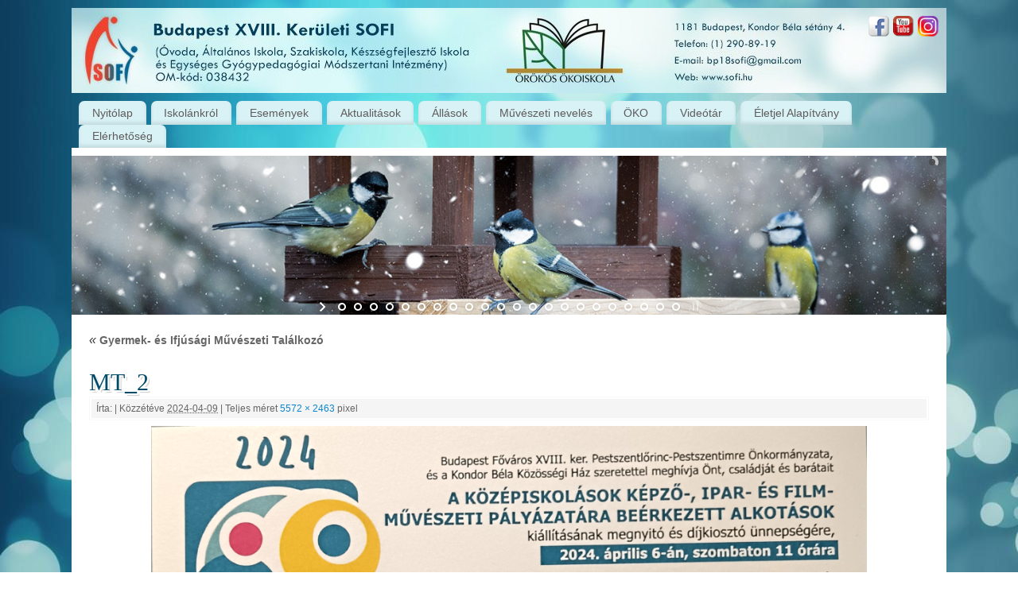

--- FILE ---
content_type: text/html; charset=UTF-8
request_url: http://www.sofi.hu/2024/04/09/gyermek-es-ifjusagi-muveszeti-talalkozo/mt_2/
body_size: 8972
content:
<!DOCTYPE html>
<html lang="hu">
<head>
<meta http-equiv="Content-Type" content="text/html; charset=UTF-8" />
<link rel="profile" href="http://gmpg.org/xfn/11" />
<link rel="pingback" href="http://www.sofi.hu/xmlrpc.php" />
<link rel="shortcut icon" href="http://www.sofi.hu/2017/wp-content/uploads/sofi_favico.png" /><link rel="apple-touch-icon" href="http://www.sofi.hu/2017/wp-content/uploads/sofi_favico.png" /><title>MT_2 &#8211; Budapest XVIII. Kerületi SOFI Óvoda, Általános Iskola, Szakiskola, Készségfejlesztő Iskola és Egységes Gyógypedagógiai Módszertani Intézmény</title>
<link rel='dns-prefetch' href='//fonts.googleapis.com' />
<link rel='dns-prefetch' href='//s.w.org' />
<link rel="alternate" type="application/rss+xml" title="Budapest XVIII. Kerületi SOFI Óvoda, Általános Iskola, Szakiskola, Készségfejlesztő Iskola és Egységes Gyógypedagógiai Módszertani Intézmény &raquo; hírcsatorna" href="http://www.sofi.hu/feed/" />
<link rel="alternate" type="application/rss+xml" title="Budapest XVIII. Kerületi SOFI Óvoda, Általános Iskola, Szakiskola, Készségfejlesztő Iskola és Egységes Gyógypedagógiai Módszertani Intézmény &raquo; hozzászólás hírcsatorna" href="http://www.sofi.hu/comments/feed/" />
		<script type="text/javascript">
			window._wpemojiSettings = {"baseUrl":"https:\/\/s.w.org\/images\/core\/emoji\/11\/72x72\/","ext":".png","svgUrl":"https:\/\/s.w.org\/images\/core\/emoji\/11\/svg\/","svgExt":".svg","source":{"concatemoji":"http:\/\/www.sofi.hu\/wp-includes\/js\/wp-emoji-release.min.js?ver=5.0.24"}};
			!function(e,a,t){var n,r,o,i=a.createElement("canvas"),p=i.getContext&&i.getContext("2d");function s(e,t){var a=String.fromCharCode;p.clearRect(0,0,i.width,i.height),p.fillText(a.apply(this,e),0,0);e=i.toDataURL();return p.clearRect(0,0,i.width,i.height),p.fillText(a.apply(this,t),0,0),e===i.toDataURL()}function c(e){var t=a.createElement("script");t.src=e,t.defer=t.type="text/javascript",a.getElementsByTagName("head")[0].appendChild(t)}for(o=Array("flag","emoji"),t.supports={everything:!0,everythingExceptFlag:!0},r=0;r<o.length;r++)t.supports[o[r]]=function(e){if(!p||!p.fillText)return!1;switch(p.textBaseline="top",p.font="600 32px Arial",e){case"flag":return s([55356,56826,55356,56819],[55356,56826,8203,55356,56819])?!1:!s([55356,57332,56128,56423,56128,56418,56128,56421,56128,56430,56128,56423,56128,56447],[55356,57332,8203,56128,56423,8203,56128,56418,8203,56128,56421,8203,56128,56430,8203,56128,56423,8203,56128,56447]);case"emoji":return!s([55358,56760,9792,65039],[55358,56760,8203,9792,65039])}return!1}(o[r]),t.supports.everything=t.supports.everything&&t.supports[o[r]],"flag"!==o[r]&&(t.supports.everythingExceptFlag=t.supports.everythingExceptFlag&&t.supports[o[r]]);t.supports.everythingExceptFlag=t.supports.everythingExceptFlag&&!t.supports.flag,t.DOMReady=!1,t.readyCallback=function(){t.DOMReady=!0},t.supports.everything||(n=function(){t.readyCallback()},a.addEventListener?(a.addEventListener("DOMContentLoaded",n,!1),e.addEventListener("load",n,!1)):(e.attachEvent("onload",n),a.attachEvent("onreadystatechange",function(){"complete"===a.readyState&&t.readyCallback()})),(n=t.source||{}).concatemoji?c(n.concatemoji):n.wpemoji&&n.twemoji&&(c(n.twemoji),c(n.wpemoji)))}(window,document,window._wpemojiSettings);
		</script>
		<style type="text/css">
img.wp-smiley,
img.emoji {
	display: inline !important;
	border: none !important;
	box-shadow: none !important;
	height: 1em !important;
	width: 1em !important;
	margin: 0 .07em !important;
	vertical-align: -0.1em !important;
	background: none !important;
	padding: 0 !important;
}
</style>
<link rel='stylesheet' id='layerslider-css'  href='http://www.sofi.hu/wp-content/plugins/LayerSlider/static/css/layerslider.css?ver=5.1.1' type='text/css' media='all' />
<link rel='stylesheet' id='ls-google-fonts-css'  href='http://fonts.googleapis.com/css?family=Lato:100,300,regular,700,900|Open+Sans:300|Indie+Flower:regular|Oswald:300,regular,700&#038;subset=latin,latin-ext' type='text/css' media='all' />
<link rel='stylesheet' id='wp-snow-effect-css'  href='http://www.sofi.hu/wp-content/plugins/wp-snow-effect/public/css/wp-snow-effect-public.css?ver=1.0.0' type='text/css' media='all' />
<link rel='stylesheet' id='mantras-css'  href='http://www.sofi.hu/wp-content/themes/mantra/style.css?ver=2.6.0' type='text/css' media='all' />
<link rel='stylesheet' id='addtoany-css'  href='http://www.sofi.hu/wp-content/plugins/add-to-any/addtoany.min.css?ver=1.15' type='text/css' media='all' />
<link rel='stylesheet' id='__EPYT__style-css'  href='http://www.sofi.hu/wp-content/plugins/youtube-embed-plus/styles/ytprefs.min.css?ver=13.0.1' type='text/css' media='all' />
<style id='__EPYT__style-inline-css' type='text/css'>

                .epyt-gallery-thumb {
                        width: 33.333%;
                }
                
</style>
<script type='text/javascript' src='http://www.sofi.hu/wp-includes/js/jquery/jquery.js?ver=1.12.4'></script>
<script type='text/javascript' src='http://www.sofi.hu/wp-includes/js/jquery/jquery-migrate.min.js?ver=1.4.1'></script>
<script type='text/javascript' src='http://www.sofi.hu/wp-content/plugins/LayerSlider/static/js/layerslider.kreaturamedia.jquery.js?ver=5.1.1'></script>
<script type='text/javascript' src='http://www.sofi.hu/wp-content/plugins/LayerSlider/static/js/greensock.js?ver=1.11.2'></script>
<script type='text/javascript' src='http://www.sofi.hu/wp-content/plugins/LayerSlider/static/js/layerslider.transitions.js?ver=5.1.1'></script>
<script type='text/javascript' src='http://www.sofi.hu/wp-content/plugins/add-to-any/addtoany.min.js?ver=1.1'></script>
<script type='text/javascript' src='http://www.sofi.hu/wp-content/plugins/wp-snow-effect/public/js/jsnow.js?ver=1.5'></script>
<script type='text/javascript'>
/* <![CDATA[ */
var snoweffect = {"show":"","flakes_num":"30","falling_speed_min":"1","falling_speed_max":"3","flake_max_size":"20","flake_min_size":"10","vertical_size":"800","flake_color":"#efefef","flake_zindex":"100000","flake_type":"#10053","fade_away":"1"};
/* ]]> */
</script>
<script type='text/javascript' src='http://www.sofi.hu/wp-content/plugins/wp-snow-effect/public/js/wp-snow-effect-public.js?ver=1.0.0'></script>
<script type='text/javascript' src='http://www.sofi.hu/wp-content/themes/mantra/js/frontend.js?ver=2.6.0'></script>
<script type='text/javascript'>
/* <![CDATA[ */
var _EPYT_ = {"ajaxurl":"http:\/\/www.sofi.hu\/wp-admin\/admin-ajax.php","security":"21b1f95aed","gallery_scrolloffset":"20","eppathtoscripts":"http:\/\/www.sofi.hu\/wp-content\/plugins\/youtube-embed-plus\/scripts\/","eppath":"http:\/\/www.sofi.hu\/wp-content\/plugins\/youtube-embed-plus\/","epresponsiveselector":"[\"iframe.__youtube_prefs_widget__\"]","epdovol":"1","version":"13.0.1","evselector":"iframe.__youtube_prefs__[src], iframe[src*=\"youtube.com\/embed\/\"], iframe[src*=\"youtube-nocookie.com\/embed\/\"]","ajax_compat":"","ytapi_load":"light","stopMobileBuffer":"1","vi_active":"","vi_js_posttypes":[]};
/* ]]> */
</script>
<script type='text/javascript' src='http://www.sofi.hu/wp-content/plugins/youtube-embed-plus/scripts/ytprefs.min.js?ver=13.0.1'></script>
<link rel='https://api.w.org/' href='http://www.sofi.hu/wp-json/' />
<link rel="EditURI" type="application/rsd+xml" title="RSD" href="http://www.sofi.hu/xmlrpc.php?rsd" />
<link rel="wlwmanifest" type="application/wlwmanifest+xml" href="http://www.sofi.hu/wp-includes/wlwmanifest.xml" /> 
<meta name="generator" content="WordPress 5.0.24" />
<link rel='shortlink' href='http://www.sofi.hu/?p=4205' />
<link rel="alternate" type="application/json+oembed" href="http://www.sofi.hu/wp-json/oembed/1.0/embed?url=http%3A%2F%2Fwww.sofi.hu%2F2024%2F04%2F09%2Fgyermek-es-ifjusagi-muveszeti-talalkozo%2Fmt_2%2F" />
<link rel="alternate" type="text/xml+oembed" href="http://www.sofi.hu/wp-json/oembed/1.0/embed?url=http%3A%2F%2Fwww.sofi.hu%2F2024%2F04%2F09%2Fgyermek-es-ifjusagi-muveszeti-talalkozo%2Fmt_2%2F&#038;format=xml" />

<script data-cfasync="false">
window.a2a_config=window.a2a_config||{};a2a_config.callbacks=[];a2a_config.overlays=[];a2a_config.templates={};a2a_localize = {
	Share: "Share",
	Save: "Save",
	Subscribe: "Subscribe",
	Email: "Email",
	Bookmark: "Bookmark",
	ShowAll: "Show all",
	ShowLess: "Show less",
	FindServices: "Find service(s)",
	FindAnyServiceToAddTo: "Instantly find any service to add to",
	PoweredBy: "Powered by",
	ShareViaEmail: "Share via email",
	SubscribeViaEmail: "Subscribe via email",
	BookmarkInYourBrowser: "Bookmark in your browser",
	BookmarkInstructions: "Press Ctrl+D or \u2318+D to bookmark this page",
	AddToYourFavorites: "Add to your favorites",
	SendFromWebOrProgram: "Send from any email address or email program",
	EmailProgram: "Email program",
	More: "More&#8230;",
	ThanksForSharing: "Thanks for sharing!",
	ThanksForFollowing: "Thanks for following!"
};

(function(d,s,a,b){a=d.createElement(s);b=d.getElementsByTagName(s)[0];a.async=1;a.src="https://static.addtoany.com/menu/page.js";b.parentNode.insertBefore(a,b);})(document,"script");
</script>
<script type='text/javascript'>
var tminusnow = '{"now":"1\/27\/2026 05:25:24"}';
</script> <style type="text/css"> #wrapper, #access, #colophon, #branding, #main { width:1100px ;} #content { width:790px;} #primary,#secondary {width:250px;}#content, #content p, #content ul, #content ol, #content input, #content select, #content textarea{ font-size:14px; } #bg_image { display:block;margin:0 auto;} #access ul li { background-color:#d9f2f6} body, .widget-title {font-family:Segoe UI, Arial, sans-serif ; } #content h1.entry-title a, #content h2.entry-title a, #content h1.entry-title , #content h2.entry-title {font-family:Georgia, Times New Roman, Times, serif ; } .widget-area * {font-family:Helvetica, sans-serif ; } .entry-content h1, .entry-content h2, .entry-content h3, .entry-content h4, .entry-content h5, .entry-content h6 {font-family:Georgia, Times New Roman, Times, serif ; } .nocomments, .nocomments2 {display:none;} #header-container > div { margin-top:20px;} #header-container > div { margin-left:40px;} body { background-color:#FFFFFF !important ;} #header { background-color: ;} #footer { background-color:#222222 ;} #footer2 { background-color:#171717 ;} #site-title span a { color:#0D85CC ;} #site-description { color:#999999 ;} #content, #content p, #content ul, #content ol { color:#333333 ;} .widget-area a:link, .widget-area a:visited, a:link, a:visited ,#searchform #s:hover , #container #s:hover, #access a:hover, #wp-calendar tbody td a , #site-info a ,#site-copyright a, #access li:hover > a, #access ul ul :hover > a { color:#0D85CC;} a:hover, .entry-meta a:hover, .entry-utility a:hover , .widget-area a:hover { color:#12a7ff ;} #content .entry-title a, #content .entry-title, #content h1, #content h2, #content h3, #content h4, #content h5, #content h6{ color:#004c69 ;} #content .entry-title a:hover { color:#000000 ;} .widget-title,#footer-widget-area .widget-title { background-color:#004c69 ;} .widget-title { color:#c7e3e0 ;} #footer-widget-area .widget-title { color:#0C85CD ; ;} #footer-widget-area a { color:#666666 ;} #footer-widget-area a:hover { color:#888888 ;} #access ul { display: table; margin: 0 auto; } .entry-meta .comments-link,.entry-meta2 .comments-link{display:none;} .entry-meta .author {display:none;} #content p, .entry-content ul, .entry-summary ul , .entry-content ol, .entry-summary ol { margin-bottom:1.5em;} .entry-meta .entry-time {display:none;} #branding { height:107px ;} @media (max-width: 800px) {#branding, #bg_image { min-height:inherit !important; } } </style> 
<meta name="viewport" content="width=device-width, user-scalable=yes, initial-scale=1.0, minimum-scale=1.0, maximum-scale=3.0"><style>/* Mantra Custom CSS */ #footer2 > div:last-child { display: none; }</style>
<script>(function(i,s,o,g,r,a,m){i['GoogleAnalyticsObject']=r;i[r]=i[r]||function(){
  (i[r].q=i[r].q||[]).push(arguments)},i[r].l=1*new Date();a=s.createElement(o),
  m=s.getElementsByTagName(o)[0];a.async=1;a.src=g;m.parentNode.insertBefore(a,m)
  })(window,document,'script','https://www.google-analytics.com/analytics.js','ga');

  ga('create', 'UA-967189-4', 'auto');
  ga('send', 'pageview');</script>
<!--[if lte IE 8]>
<style type="text/css" media="screen">
 #access ul  li,
.edit-link a ,
 #footer-widget-area .widget-title, .entry-meta,.entry-meta .comments-link,
.short-button-light, .short-button-dark ,.short-button-color ,blockquote  {
     position:relative;
     behavior: url(http://www.sofi.hu/wp-content/themes/mantra/js/PIE/PIE.php);
   }

#access ul ul {
-pie-box-shadow:0px 5px 5px #999;
}
   
#access  ul  li.current_page_item,  #access ul li.current-menu-item ,
#access ul  li ,#access ul ul ,#access ul ul li, .commentlist li.comment	,.commentlist .avatar,
 .nivo-caption, .theme-default .nivoSlider {
     behavior: url(http://www.sofi.hu/wp-content/themes/mantra/js/PIE/PIE.php);
   }
</style>
<![endif]-->
<style type="text/css" id="custom-background-css">
body.custom-background { background-image: url("http://www.sofi.hu/wp-content/uploads/background-burbujas1.jpg"); background-position: left top; background-size: auto; background-repeat: repeat; background-attachment: scroll; }
</style>
<link rel="icon" href="http://www.sofi.hu/wp-content/uploads/cropped-cropped-sofilogo_transparent-2-32x32.png" sizes="32x32" />
<link rel="icon" href="http://www.sofi.hu/wp-content/uploads/cropped-cropped-sofilogo_transparent-2-192x192.png" sizes="192x192" />
<link rel="apple-touch-icon-precomposed" href="http://www.sofi.hu/wp-content/uploads/cropped-cropped-sofilogo_transparent-2-180x180.png" />
<meta name="msapplication-TileImage" content="http://www.sofi.hu/wp-content/uploads/cropped-cropped-sofilogo_transparent-2-270x270.png" />
<!--[if lt IE 9]>
<script>
document.createElement('header');
document.createElement('nav');
document.createElement('section');
document.createElement('article');
document.createElement('aside');
document.createElement('footer');
document.createElement('hgroup');
</script>
<![endif]-->
<script type="text/javascript">
function makeDoubleDelegate(function1, function2) {
// concatenate functions
    return function() { if (function1) function1(); if (function2) function2(); }
}

function mantra_onload() {


     // Add responsive videos
     if (jQuery(window).width() < 800) jQuery(".entry-content").fitVids();
}; // mantra_onload


jQuery(document).ready(function(){
     // Add custom borders to images
     jQuery("img.alignnone, img.alignleft, img.aligncenter,  img.alignright").addClass("imageSeven");

	// Add select navigation to small screens
     jQuery("#access > .menu > ul").tinyNav({
          	header: ' = Menü = '
			});
});

// make sure not to lose previous onload events
window.onload = makeDoubleDelegate(window.onload, mantra_onload );
</script>
		<style type="text/css" id="wp-custom-css">
			.gallery-wrapper {
    display: flex;
    justify-content: center;
}		</style>
	</head>
<body class="attachment attachment-template-default single single-attachment postid-4205 attachmentid-4205 attachment-png custom-background">

<div id="toTop"> </div>
<div id="wrapper" class="hfeed">


<header id="header">


		<div id="masthead">

			<div id="branding" role="banner" >


				<img id="bg_image" alt="" title="" src="http://www.sofi.hu/wp-content/uploads/cropped-fejresz11_white_logocolor_oko2.jpg"  />
	<div id="header-container">


<a href="http://www.sofi.hu/" id="linky"></a><div class="socials" id="sheader">
			<a target="_blank" rel="nofollow" href="http://www.facebook.com/sofisuli" class="socialicons social-Facebook" title="Facebook"><img alt="Facebook" src="http://www.sofi.hu/wp-content/themes/mantra/images/socials/Facebook.png" /></a>
			<a target="_blank" rel="nofollow" href="http://www.sofi.hu/sofi-a-youtube-on" class="socialicons social-YouTube" title="YouTube"><img alt="YouTube" src="http://www.sofi.hu/wp-content/themes/mantra/images/socials/YouTube.png" /></a>
			<a target="_blank" rel="nofollow" href="https://www.instagram.com/sofi_hivatalos/" class="socialicons social-Instagram" title="Instagram"><img alt="Instagram" src="http://www.sofi.hu/wp-content/themes/mantra/images/socials/Instagram.png" /></a></div></div>				<div style="clear:both;"></div>


			</div><!-- #branding -->


			<nav id="access" class="jssafe" role="navigation">
				<div class="skip-link screen-reader-text"><a href="#content" title="Megszakítás">Megszakítás</a></div>
<div class="menu"><ul id="prime_nav" class="menu"><li id="menu-item-104" class="menu-item menu-item-type-post_type menu-item-object-page menu-item-home menu-item-104"><a href="http://www.sofi.hu/nyitolap/">Nyitólap</a></li>
<li id="menu-item-117" class="menu-item menu-item-type-custom menu-item-object-custom menu-item-has-children menu-item-117"><a href="#">Iskolánkról</a>
<ul class="sub-menu">
	<li id="menu-item-114" class="menu-item menu-item-type-post_type menu-item-object-page menu-item-114"><a href="http://www.sofi.hu/bemutatkozas/">Iskolatörténet</a></li>
	<li id="menu-item-233" class="menu-item menu-item-type-custom menu-item-object-custom menu-item-has-children menu-item-233"><a href="#">Osztályok, csoportok</a>
	<ul class="sub-menu">
		<li id="menu-item-39" class="menu-item menu-item-type-post_type menu-item-object-page menu-item-39"><a href="http://www.sofi.hu/csoportjaink/ovodai-csoportok/">Óvodai csoportok</a></li>
		<li id="menu-item-38" class="menu-item menu-item-type-post_type menu-item-object-page menu-item-38"><a href="http://www.sofi.hu/csoportjaink/autista-csoportok/">Autista csoportok</a></li>
		<li id="menu-item-37" class="menu-item menu-item-type-post_type menu-item-object-page menu-item-37"><a href="http://www.sofi.hu/csoportjaink/altalanos-iskola/">Általános Iskola</a></li>
		<li id="menu-item-27" class="menu-item menu-item-type-post_type menu-item-object-page menu-item-27"><a href="http://www.sofi.hu/csoportjaink/keszsegfejleszto-szakiskolai-csoportok/">Készségfejlesztő iskola</a></li>
		<li id="menu-item-36" class="menu-item menu-item-type-post_type menu-item-object-page menu-item-36"><a href="http://www.sofi.hu/csoportjaink/specialis-szakiskola/">Szakiskola</a></li>
		<li id="menu-item-108" class="menu-item menu-item-type-post_type menu-item-object-page menu-item-108"><a href="http://www.sofi.hu/nyitolap/allasajanlat/">Állásajánlat</a></li>
	</ul>
</li>
	<li id="menu-item-156" class="menu-item menu-item-type-post_type menu-item-object-page menu-item-156"><a href="http://www.sofi.hu/utazo-gyogypedagogiai-halozat/">Utazó gyógypedagógiai hálózat</a></li>
	<li id="menu-item-23" class="menu-item menu-item-type-post_type menu-item-object-page menu-item-23"><a href="http://www.sofi.hu/dokumentumok/">Dokumentumok</a></li>
	<li id="menu-item-3793" class="menu-item menu-item-type-post_type menu-item-object-page menu-item-3793"><a href="http://www.sofi.hu/csengetesi-rend/">Csengetési rend</a></li>
	<li id="menu-item-2104" class="menu-item menu-item-type-custom menu-item-object-custom menu-item-has-children menu-item-2104"><a href="#">Koronavírus</a>
	<ul class="sub-menu">
		<li id="menu-item-2029" class="menu-item menu-item-type-taxonomy menu-item-object-category menu-item-2029"><a href="http://www.sofi.hu/category/infrormaciok-protokollok/">Infrormációk, protokollok</a></li>
	</ul>
</li>
	<li id="menu-item-319" class="menu-item menu-item-type-custom menu-item-object-custom menu-item-has-children menu-item-319"><a href="#">Sport</a>
	<ul class="sub-menu">
		<li id="menu-item-101" class="menu-item menu-item-type-post_type menu-item-object-page menu-item-101"><a href="http://www.sofi.hu/sport/">Sport a SOFI-ban</a></li>
		<li id="menu-item-322" class="menu-item menu-item-type-post_type menu-item-object-page menu-item-322"><a href="http://www.sofi.hu/eredmenyeink/">Eredményeink</a></li>
		<li id="menu-item-323" class="menu-item menu-item-type-taxonomy menu-item-object-category menu-item-323"><a href="http://www.sofi.hu/category/sajtomegjelenesek/">Sajtómegjelenések</a></li>
		<li id="menu-item-768" class="menu-item menu-item-type-taxonomy menu-item-object-category menu-item-768"><a href="http://www.sofi.hu/category/sporthirek/">Sporthírek</a></li>
	</ul>
</li>
	<li id="menu-item-405" class="menu-item menu-item-type-custom menu-item-object-custom menu-item-has-children menu-item-405"><a href="#">Egyéb</a>
	<ul class="sub-menu">
		<li id="menu-item-2135" class="menu-item menu-item-type-taxonomy menu-item-object-category menu-item-2135"><a href="http://www.sofi.hu/category/linkgyujtemeny/">Tanári linkgyűjtemény</a></li>
		<li id="menu-item-511" class="menu-item menu-item-type-post_type menu-item-object-page menu-item-511"><a href="http://www.sofi.hu/kultura/">Kultúra</a></li>
		<li id="menu-item-1474" class="menu-item menu-item-type-taxonomy menu-item-object-category menu-item-1474"><a href="http://www.sofi.hu/category/keszsegfejleszto-iskolai-tanulok-munkai/">Készségfejlesztő és Szakiskolai tanulók munkái</a></li>
		<li id="menu-item-406" class="menu-item menu-item-type-post_type menu-item-object-page menu-item-406"><a href="http://www.sofi.hu/muzeumpedagogia/">Múzeumpedagógia</a></li>
		<li id="menu-item-421" class="menu-item menu-item-type-post_type menu-item-object-page menu-item-421"><a href="http://www.sofi.hu/szuloklub/">Szülőklub</a></li>
		<li id="menu-item-1012" class="menu-item menu-item-type-taxonomy menu-item-object-category menu-item-1012"><a href="http://www.sofi.hu/category/okoiskola/">Ökoiskola</a></li>
		<li id="menu-item-2162" class="menu-item menu-item-type-taxonomy menu-item-object-category menu-item-2162"><a href="http://www.sofi.hu/category/palyazatok/">Pályázatok</a></li>
	</ul>
</li>
</ul>
</li>
<li id="menu-item-111" class="menu-item menu-item-type-taxonomy menu-item-object-category menu-item-111"><a href="http://www.sofi.hu/category/esemenyek/">Események</a></li>
<li id="menu-item-110" class="menu-item menu-item-type-taxonomy menu-item-object-category menu-item-110"><a href="http://www.sofi.hu/category/alktualitasok/">Aktualitások</a></li>
<li id="menu-item-3667" class="menu-item menu-item-type-post_type menu-item-object-page menu-item-3667"><a href="http://www.sofi.hu/allasajanlat/">Állások</a></li>
<li id="menu-item-2737" class="menu-item menu-item-type-taxonomy menu-item-object-category menu-item-2737"><a href="http://www.sofi.hu/category/muveszeti-neveles/">Művészeti nevelés</a></li>
<li id="menu-item-1920" class="menu-item menu-item-type-custom menu-item-object-custom menu-item-1920"><a href="http://www.sofi.hu/category/okoiskola/">ÖKO</a></li>
<li id="menu-item-372" class="menu-item menu-item-type-post_type menu-item-object-page menu-item-372"><a href="http://www.sofi.hu/sofi-a-youtube-on/">Videótár</a></li>
<li id="menu-item-65" class="menu-item menu-item-type-custom menu-item-object-custom menu-item-65"><a href="http://www.eletjelalapitvany.hu">Életjel Alapítvány</a></li>
<li id="menu-item-22" class="menu-item menu-item-type-post_type menu-item-object-page menu-item-22"><a href="http://www.sofi.hu/elerhetoseg/">Elérhetőség</a></li>
</ul></div>
			</nav><!-- #access -->



		</div><!-- #masthead -->



	<div style="clear:both;"> </div>

</header><!-- #header -->

<div id="main">
 <script type="text/javascript">var lsjQuery = jQuery;</script><script type="text/javascript"> lsjQuery(document).ready(function() { if(typeof lsjQuery.fn.layerSlider == "undefined") { lsShowNotice('layerslider_1','jquery'); } else { lsjQuery("#layerslider_1").layerSlider({skinsPath: 'http://www.sofi.hu/wp-content/plugins/LayerSlider/static/skins/'}) } }); </script><div id="layerslider_1" class="ls-wp-container" style="width:1100px;height:220px;max-width:1100px;margin:0 auto;margin-bottom: 0px;"><div class="ls-slide" data-ls="slidedelay:8000; transition2d: all;"><img src="http://www.sofi.hu/wp-content/plugins/LayerSlider/static/img/blank.gif" data-src="http://www.sofi.hu/wp-content/uploads/bird2.jpg" class="ls-bg" alt="Slide background" /></div><div class="ls-slide" data-ls="slidedelay:15000; transition2d: all;"><img src="http://www.sofi.hu/wp-content/plugins/LayerSlider/static/img/blank.gif" data-src="http://www.sofi.hu/wp-content/uploads/sofi70_slider.jpg" class="ls-bg" alt="Slide background" /></div><div class="ls-slide" data-ls="slidedelay:8000; transition2d: all;"><img src="http://www.sofi.hu/wp-content/plugins/LayerSlider/static/img/blank.gif" data-src="http://www.sofi.hu/wp-content/uploads/slider_flower.jpg" class="ls-bg" alt="Slide background" /></div><div class="ls-slide" data-ls=" transition2d: all;"><img src="http://www.sofi.hu/wp-content/plugins/LayerSlider/static/img/blank.gif" data-src="http://www.sofi.hu/wp-content/uploads/SLIDER_EASTER.png" class="ls-bg" alt="Slide background" /></div><div class="ls-slide" data-ls=" transition2d: all;"><img src="http://www.sofi.hu/wp-content/plugins/LayerSlider/static/img/blank.gif" data-src="http://www.sofi.hu/wp-content/uploads/tavasz.jpg" class="ls-bg" alt="Slide background" /></div><div class="ls-slide" data-ls=" transition2d: all;"><img src="http://www.sofi.hu/wp-content/plugins/LayerSlider/static/img/blank.gif" data-src="http://www.sofi.hu/wp-content/uploads/slider_feng.jpg" class="ls-bg" alt="Slide background" /></div><div class="ls-slide" data-ls="slidedelay:7000; transition2d: all;"><img src="http://www.sofi.hu/wp-content/plugins/LayerSlider/static/img/blank.gif" data-src="http://www.sofi.hu/wp-content/uploads/szalveta.jpg" class="ls-bg" alt="Slide background" /></div><div class="ls-slide" data-ls=" transition2d: all;"><img src="http://www.sofi.hu/wp-content/plugins/LayerSlider/static/img/blank.gif" data-src="http://www.sofi.hu/wp-content/uploads/levendula_slider.jpg" class="ls-bg" alt="Slide background" /></div><div class="ls-slide" data-ls="slidedelay:5000; transition2d: all;"><img src="http://www.sofi.hu/wp-content/plugins/LayerSlider/static/img/blank.gif" data-src="http://www.sofi.hu/wp-content/uploads/szörp.jpg" class="ls-bg" alt="Slide background" /></div><div class="ls-slide" data-ls="slidedelay:6000; transition2d: all;"><img src="http://www.sofi.hu/wp-content/plugins/LayerSlider/static/img/blank.gif" data-src="http://www.sofi.hu/wp-content/uploads/agyag1-1.png" class="ls-bg" alt="Slide background" /></div><div class="ls-slide" data-ls="slidedelay:6000; transition2d: all;"><img src="http://www.sofi.hu/wp-content/plugins/LayerSlider/static/img/blank.gif" data-src="http://www.sofi.hu/wp-content/uploads/madar1.png" class="ls-bg" alt="Slide background" /></div><div class="ls-slide" data-ls="slidedelay:6000; transition2d: all;"><img src="http://www.sofi.hu/wp-content/plugins/LayerSlider/static/img/blank.gif" data-src="http://www.sofi.hu/wp-content/uploads/agyag1.png" class="ls-bg" alt="Slide background" /></div><div class="ls-slide" data-ls="slidedelay:6000; transition2d: all;"><img src="http://www.sofi.hu/wp-content/plugins/LayerSlider/static/img/blank.gif" data-src="http://www.sofi.hu/wp-content/uploads/agyag2.png" class="ls-bg" alt="Slide background" /></div><div class="ls-slide" data-ls=" transition2d: all;"><img src="http://www.sofi.hu/wp-content/plugins/LayerSlider/static/img/blank.gif" data-src="http://www.sofi.hu/wp-content/uploads/mark_erdo.jpg" class="ls-bg" alt="Slide background" /></div><div class="ls-slide" data-ls="slidedelay:6000; transition2d: all;"><img src="http://www.sofi.hu/wp-content/plugins/LayerSlider/static/img/blank.gif" data-src="http://www.sofi.hu/wp-content/uploads/virag1.png" class="ls-bg" alt="Slide background" /></div><div class="ls-slide" data-ls="slidedelay:6000; transition2d: all;"><img src="http://www.sofi.hu/wp-content/plugins/LayerSlider/static/img/blank.gif" data-src="http://www.sofi.hu/wp-content/uploads/fa1.png" class="ls-bg" alt="Slide background" /></div><div class="ls-slide" data-ls=" transition2d: all;"><img src="http://www.sofi.hu/wp-content/plugins/LayerSlider/static/img/blank.gif" data-src="http://www.sofi.hu/wp-content/uploads/madar2.png" class="ls-bg" alt="Slide background" /></div><div class="ls-slide" data-ls=" transition2d: all;"><img src="http://www.sofi.hu/wp-content/plugins/LayerSlider/static/img/blank.gif" data-src="http://www.sofi.hu/wp-content/uploads/absztrakt1.png" class="ls-bg" alt="Slide background" /></div><div class="ls-slide" data-ls=" transition2d: all;"><img src="http://www.sofi.hu/wp-content/plugins/LayerSlider/static/img/blank.gif" data-src="http://www.sofi.hu/wp-content/uploads/slidebaba.jpg" class="ls-bg" alt="Slide background" /></div><div class="ls-slide" data-ls=" transition2d: all;"><img src="http://www.sofi.hu/wp-content/plugins/LayerSlider/static/img/blank.gif" data-src="http://www.sofi.hu/wp-content/uploads/slideheart.jpg" class="ls-bg" alt="Slide background" /></div><div class="ls-slide" data-ls=" transition2d: all;"><img src="http://www.sofi.hu/wp-content/plugins/LayerSlider/static/img/blank.gif" data-src="http://www.sofi.hu/wp-content/uploads/hovirag.jpg" class="ls-bg" alt="Slide background" /></div><div class="ls-slide" data-ls=" transition2d: all;"><img src="http://www.sofi.hu/wp-content/plugins/LayerSlider/static/img/blank.gif" data-src="http://www.sofi.hu/wp-content/uploads/SLIDER_MISU.jpg" class="ls-bg" alt="Slide background" /></div></div>

	<div  id="forbottom" >
		
		<div style="clear:both;"> </div>
		
									
		<section id="container" class="single-attachment">
			<div id="content" role="main">


									<p class="page-title"><a href="http://www.sofi.hu/2024/04/09/gyermek-es-ifjusagi-muveszeti-talalkozo/" title="Vissza: Gyermek- és Ifjúsági Művészeti Találkozó" rel="gallery"><span class="meta-nav">&laquo;</span> Gyermek- és Ifjúsági Művészeti Találkozó</a></p>
				
				<div id="post-4205" class="post-4205 attachment type-attachment status-inherit hentry">
					<h2 class="entry-title">MT_2</h2>

					<div class="entry-meta">
						<span class="meta-prep meta-prep-author">Írta:</span> <span class="author vcard"><a class="url fn n" href="http://www.sofi.hu/author/admin/" title="admin összes bejegyzése">admin</a></span>						<span class="meta-sep">|</span>
						<span class="meta-prep meta-prep-entry-date">Közzétéve</span> <span class="entry-date"><abbr class="published" title="13:37">2024-04-09</abbr></span> <span class="meta-sep">|</span> Teljes méret <a href="http://www.sofi.hu/wp-content/uploads/MT_2.png" title="Hivatkozás a teljes méretű képhez">5572 &times; 2463</a> pixel											</div><!-- .entry-meta -->

					<div class="entry-content">
						<div class="entry-attachment">
						<p class="attachment"><a href="http://www.sofi.hu/2024/04/09/gyermek-es-ifjusagi-muveszeti-talalkozo/mt_kulondij/" title="MT_2" rel="attachment"><img width="900" height="398" src="http://www.sofi.hu/wp-content/uploads/MT_2.png" class="attachment-900x9999 size-900x9999" alt="" srcset="http://www.sofi.hu/wp-content/uploads/MT_2.png 5572w, http://www.sofi.hu/wp-content/uploads/MT_2-300x133.png 300w, http://www.sofi.hu/wp-content/uploads/MT_2-768x339.png 768w, http://www.sofi.hu/wp-content/uploads/MT_2-1024x453.png 1024w, http://www.sofi.hu/wp-content/uploads/MT_2-250x111.png 250w, http://www.sofi.hu/wp-content/uploads/MT_2-150x66.png 150w" sizes="(max-width: 900px) 100vw, 900px" /></a></p>

						<div id="nav-below" class="navigation">
							<div class="nav-previous">&laquo; <a href='http://www.sofi.hu/2024/04/09/gyermek-es-ifjusagi-muveszeti-talalkozo/keramiak/'>keramiak</a></div>
							<div class="nav-next"><a href='http://www.sofi.hu/2024/04/09/gyermek-es-ifjusagi-muveszeti-talalkozo/mt_kulondij/'>mt_kulondij</a> &raquo;</div>
						</div><!-- #nav-below -->
						</div><!-- .entry-attachment -->
						<div class="entry-caption"></div>

<div class="addtoany_share_save_container addtoany_content addtoany_content_bottom"><div class="addtoany_header">Megosztás ezzel:</div><div class="a2a_kit a2a_kit_size_16 addtoany_list" data-a2a-url="http://www.sofi.hu/2024/04/09/gyermek-es-ifjusagi-muveszeti-talalkozo/mt_2/" data-a2a-title="MT_2"><a class="a2a_button_facebook" href="https://www.addtoany.com/add_to/facebook?linkurl=http%3A%2F%2Fwww.sofi.hu%2F2024%2F04%2F09%2Fgyermek-es-ifjusagi-muveszeti-talalkozo%2Fmt_2%2F&amp;linkname=MT_2" title="Facebook" rel="nofollow noopener" target="_blank"></a><a class="a2a_button_email" href="https://www.addtoany.com/add_to/email?linkurl=http%3A%2F%2Fwww.sofi.hu%2F2024%2F04%2F09%2Fgyermek-es-ifjusagi-muveszeti-talalkozo%2Fmt_2%2F&amp;linkname=MT_2" title="Email" rel="nofollow noopener" target="_blank"></a><a class="a2a_button_print" href="https://www.addtoany.com/add_to/print?linkurl=http%3A%2F%2Fwww.sofi.hu%2F2024%2F04%2F09%2Fgyermek-es-ifjusagi-muveszeti-talalkozo%2Fmt_2%2F&amp;linkname=MT_2" title="Print" rel="nofollow noopener" target="_blank"></a><a class="a2a_button_printfriendly" href="https://www.addtoany.com/add_to/printfriendly?linkurl=http%3A%2F%2Fwww.sofi.hu%2F2024%2F04%2F09%2Fgyermek-es-ifjusagi-muveszeti-talalkozo%2Fmt_2%2F&amp;linkname=MT_2" title="PrintFriendly" rel="nofollow noopener" target="_blank"></a><a class="a2a_dd addtoany_share_save addtoany_share" href="https://www.addtoany.com/share"><img src="https://static.addtoany.com/buttons/favicon.png" alt="Share"></a></div></div>
					</div><!-- .entry-content -->

					<div class="entry-utility">
						<span class="bl_bookmark">Könyvjelzőkhöz <a href="http://www.sofi.hu/2024/04/09/gyermek-es-ifjusagi-muveszeti-talalkozo/mt_2/" title="Permalink ehhez MT_2" rel="bookmark">Közvetlen link</a>. </span>											</div><!-- .entry-utility -->
				</div><!-- #post-## -->


			<div id="comments">


	<p class="nocomments">A hozzászólások jelenleg ezen a részen nincs engedélyezve.</p>


</div><!-- #comments -->


			</div><!-- #content -->
		</section><!-- #container -->

	<div style="clear:both;"></div>

	</div> <!-- #forbottom -->
	</div><!-- #main -->


	<footer id="footer" role="contentinfo">
		<div id="colophon">
		
			
			
		</div><!-- #colophon -->

		<div id="footer2">
		
				<div style="text-align:center;clear:both;padding-top:4px;" >
		<a href="http://www.sofi.hu/" title="Budapest XVIII. Kerületi SOFI Óvoda, Általános Iskola, Szakiskola, Készségfejlesztő Iskola és Egységes Gyógypedagógiai Módszertani Intézmény" rel="home">
			Budapest XVIII. Kerületi SOFI Óvoda, Általános Iskola, Szakiskola, Készségfejlesztő Iskola és Egységes Gyógypedagógiai Módszertani Intézmény</a> | 2017
		</a>
	</div><!-- #site-info -->
<div class="socials" id="sfooter">
			<a target="_blank" rel="nofollow" href="http://www.facebook.com/sofisuli" class="socialicons social-Facebook" title="Facebook"><img alt="Facebook" src="http://www.sofi.hu/wp-content/themes/mantra/images/socials/Facebook.png" /></a>
			<a target="_blank" rel="nofollow" href="http://www.sofi.hu/sofi-a-youtube-on" class="socialicons social-YouTube" title="YouTube"><img alt="YouTube" src="http://www.sofi.hu/wp-content/themes/mantra/images/socials/YouTube.png" /></a>
			<a target="_blank" rel="nofollow" href="https://www.instagram.com/sofi_hivatalos/" class="socialicons social-Instagram" title="Instagram"><img alt="Instagram" src="http://www.sofi.hu/wp-content/themes/mantra/images/socials/Instagram.png" /></a></div>			
		</div><!-- #footer2 -->

	</footer><!-- #footer -->

</div><!-- #wrapper -->

			<script type="text/javascript">function showhide_toggle(e,t,r,g){var a=jQuery("#"+e+"-link-"+t),s=jQuery("a",a),i=jQuery("#"+e+"-content-"+t),l=jQuery("#"+e+"-toggle-"+t);a.toggleClass("sh-show sh-hide"),i.toggleClass("sh-show sh-hide").toggle(),"true"===s.attr("aria-expanded")?s.attr("aria-expanded","false"):s.attr("aria-expanded","true"),l.text()===r?(l.text(g),a.trigger("sh-link:more")):(l.text(r),a.trigger("sh-link:less")),a.trigger("sh-link:toggle")}</script>
	<link rel='stylesheet' id='mantra-mobile-css'  href='http://www.sofi.hu/wp-content/themes/mantra/style-mobile.css?ver=2.6.0' type='text/css' media='all' />
<script type='text/javascript'>
/* <![CDATA[ */
var tCountAjax = {"ajaxurl":"http:\/\/www.sofi.hu\/wp-admin\/admin-ajax.php","countdownNonce":"cdbb0ee42c"};
/* ]]> */
</script>
<script type='text/javascript' src='http://www.sofi.hu/wp-content/plugins/jquery-t-countdown-widget/js/jquery.t-countdown.js?ver=2.4.0'></script>
<script type='text/javascript' src='http://www.sofi.hu/wp-includes/js/comment-reply.min.js?ver=5.0.24'></script>
<script type='text/javascript' src='http://www.sofi.hu/wp-content/plugins/youtube-embed-plus/scripts/fitvids.min.js?ver=13.0.1'></script>
<script type='text/javascript' src='http://www.sofi.hu/wp-includes/js/wp-embed.min.js?ver=5.0.24'></script>

</body>
</html>


--- FILE ---
content_type: text/css
request_url: http://www.sofi.hu/wp-content/themes/mantra/style.css?ver=2.6.0
body_size: 10803
content:
/*
Theme Name: Mantra
Theme URI: https://www.cryoutcreations.eu/wordpress-themes/mantra
Description: Mantra is a do-it-yourself WordPress theme, featuring a pack of over 100 customization options and easy to use tweaks capable of tuning WordPress to your very specific needs and likes. With the help of a simple and efficient user interface you can customize everything:the layout (1,2 or 3 columns), total and partial site widths, colors (all texts, links, backgrounds etc.), fonts (over 35 font-families plus all Google Fonts), text and header sizes, post metas, post excerpts, post formats, header and background images, custom menus, 27 social media links and icons, pins, bullets and much much more. With a fully responsive layout,a customizable showcase presentation page, animated slider, magazine and blog layouts, 8 widget areas, modern graphics and an easy and intuitive admin section, you can start creating your dream site right now.
Author: Cryout Creations
Author URI: https://www.cryoutcreations.eu
Version: 2.6.0
License: GNU General Public License v2.0
License URI: http://www.gnu.org/licenses/gpl-2.0.html
Tags: one-column, two-columns, three-columns, right-sidebar, left-sidebar, footer-widgets, grid-layout, custom-background, custom-colors, custom-header, custom-menu, featured-image-header, featured-images, front-page-post-form, full-width-template,  microformats, post-formats, rtl-language-support,  sticky-post, theme-options, threaded-comments, translation-ready, blog, e-commerce, entertainment, news
Text domain: mantra

Copyright (c) 2011-2013 Cryout Creations
https://www.cryoutcreations.eu
*/

/*
IMPORTANT!

Any changes made to this or any other of the theme's files will be lost at the next update.

To safely make customizations to the theme, for CSS-only consider using the theme's dedicated
"Custom CSS" field found under the Miscellaneous section of the theme settings page;
for advanced CSS and other customizations, consider using a child theme.
*/

/* =Reset default browser CSS. Based on work by Eric Meyer: http://meyerweb.com/eric/tools/css/reset/index.html
-------------------------------------------------------------- */

html, body, div, span, applet, object, iframe,
h1, h2, h3, h4, h5, h6, p, blockquote, pre,
a, abbr, acronym, address, big, cite, code,
del, dfn, em, font, img, ins, kbd, q, s, samp,
small, strike, strong, sub, sup, tt, var,
b, u, i, center,
dl, dt, dd, ol, ul, li,
fieldset, form, label, legend{
	background: transparent;
	border: 0;
	margin: 0;
	padding: 0;
	vertical-align: baseline;
}

table, tbody, tfoot, thead, tr, th, td {
	background: transparent;
	border: 0;
	margin: 0;
	padding: 0;
}

body {
	line-height: 1;
}

h1, h2, h3, h4, h5, h6 {
	clear: both;
	font-weight: normal;
}

#content h1,
#content h2,
#content h3,
#content h4,
#content h5,
#content h6 {
	clear: none;
}

ol, ul {
	list-style: none;
}

blockquote {
	display: block;
	float: none;
	clear: both;
	max-width: 90% !important;
	margin: 0 auto;
	padding: 15px ;
	border : 1px solid #EEE;
	background-color: #FAFAFA;
	font-style: italic;
	color: #999;
	border-radius: 5px;
	box-shadow: 0px 0px 3px #FFF inset;
 }

del {
	text-decoration: line-through;
}
/* tables still need 'cellspacing="0"' in the markup */
table {
	border-collapse: collapse;
	border-spacing: 0;
}
a img {
	border: none;
}


/* =Layout
-------------------------------------------------------------- */

/*
LAYOUT: Two columns
DESCRIPTION: Two-column fixed layout with one sidebar right of content
*/

#container {
	float: none;
	width: 100%;
	margin: 0;
}

#content {
	display: block;
	float: left;
	margin: 0px 0px 0 20px;
	padding-top: 10px;
}

#primary,
#secondary {
	display: block;
	float: right;
	overflow: hidden;
	width: 125px;
	border-left: 1px dashed #EAEAEA;
	padding-left: 20px;
	padding-top: 10px;
}

#primary {
	min-height:200px;
}

#secondary {
	/*clear: right;*/
}
#footer {
	clear: both;
	width: 100%;
}

/*
LAYOUT: One column, no sidebar
DESCRIPTION: One centered column with no sidebar
*/

.one-column #content {
	float: none;
	width: auto;
	margin: 0 20px;
}

/*
LAYOUT: Full width, no sidebar
DESCRIPTION: Full width content with no sidebar; used for attachment pages
*/

.single-attachment #content {
	display: block;
	float: none;
	width: 96%;
	margin: 0px auto;
}


/* =Fonts
-------------------------------------------------------------- */
body {
	font-family: "Segoe UI", Arial, sans-serif;
}

pre {
	font-family: "Courier 10 Pitch", Courier, monospace;
}
code {
	font-family: Monaco, Consolas, "Andale Mono", "DejaVu Sans Mono", monospace !important;
}

.entry-content code {
	display: block;
	float: none;
	clear: both;
	width: 95% !important;
	margin: 0 auto;
	padding: 10px !important;
	overflow: auto;
	border-left: 5px solid #EEEEEE;
    color: #1B1B1B;
    text-indent: 0;
    white-space: nowrap;
	background-color: #FAFAFA;
}

/* =Structure
-------------------------------------------------------------- */

/* The main theme structure */
#colophon,
#branding,
#main,
#wrapper {
	margin: 0 auto;
}

#branding {
	position: relative;
	display: block;
	float: left;
	clear: both;
	height: 75px;
	padding: 0;
	overflow: hidden;
}

a#logo {
	display: inline;
	height: 100%;
}

#linky {
	display: block;
	width: 100%;
	height: 100%;
	background-image: url('[data-uri]‌​AEAOw==');
}

#forbottom {
	min-height: 200px;
}

#wrapper {
	padding: 10px 0 0;
}

/* Structure the footer area */
#footer-widget-area {
	overflow: hidden;
}

.footerfour .widget-area {
	float: left;
	width: 22%;
	margin-left: 1.5%;
	margin-right: 1.5%;
}
.footerthree .widget-area {
	float: left;
	width: 30%;
	margin-left: 1.5%;
	margin-right: 1.5%;
}

.footertwo .widget-area {
	float: left;
	width: 47%;
	margin-left: 2.5%;
}

.footerone .widget-area {
	float: left;
	width: 98%;
	margin-left: 2%;
}


#footer-widget-area #fourth {
	margin-right: 0;
}

#site-generator {
	float: right;
	width: 220px;
}


/* =Global Elements
-------------------------------------------------------------- */

/* Main global 'theme' and typographic styles */
body {
	padding-bottom: 10px;
	background: #333;
}

body,
input,
textarea {
	color: #666;
	font-size: 12px;
	line-height: 18px;

}
hr {
	clear: both;
	height: 1px;
	margin-bottom: 18px;
	border: 0;
	background-color: #d7d7d7;
}

/* Text elements */
#content  {
	font-size: 15px;
	line-height: 1.7em;
	color: #333;
}

#content p{
	margin-bottom: 1.5em;
}
.entry-content ul, .entry-summary ul  {
	margin-left: 1.5em;
}

.entry-content ul, .entry-summary ul ,
.entry-content ol, .entry-summary ol {
	margin-bottom: 1.5em;
}

.entry-content ul > li {
	background: url(images/bullet.png) left 10px no-repeat;
	padding-left: 20px;
}

.entry-content  li li {
	margin-left: 15px;
}

ol {
	list-style: decimal;
	margin-left: 1.5em;

}
ol ol {
	list-style: upper-alpha;
}
ol ol ol {
	list-style: lower-roman;
}
ol ol ol ol {
	list-style: lower-alpha;
}
ul ul,
ol ol,
ul ol,
ol ul {
	margin-bottom: 0;
}
dt {
	font-weight: bold;
}
big {
	font-size: 131.25%;
}
ins {
	background: #D9EFFD;
	text-decoration: none;
}

pre {
	background: #F8F8F8;
	color: #222;
	padding: 1.5em;
	border: 1px dashed #ddd;
}
abbr,
acronym {
	border-bottom: 1px dotted #666;
	cursor: help;
}
sup,
sub {
	position: relative;
	height: 0;
	line-height: 1;
	vertical-align: baseline;
}
sup {
	bottom: 1ex;
}
sub {
	top: .5ex;
}
input[type="text"],
input[type="password"],
input[type="email"],
textarea {
	box-sizing: border-box;
	height: 32px;
	padding-left: 5px;
	border: 1px solid #DDD;
	background: #fff;
	border-radius: 2px;
	-webkit-transition: .2s border ease;
	transition: .2s border ease;
}

input[type="text"]:hover,
input[type="password"]:hover,
input[type="email"]:hover,
textarea:hover {
	border: 1px solid #CCC !important;
}
a:link {
    color: #0D85CC;
	text-decoration: none;
}
a:visited {
	color: #0D85CC;
	text-decoration: none;;
}
a:active,
a:hover {
	color: #000;
}

/* Text meant only for screen readers */
.screen-reader-text {
	position: absolute;
	left: -9000px;
}


/* =Header
-------------------------------------------------------------- */

#header {
	background: none;
}
#site-title {
	float: left;
	font-size: 36px;
	line-height: 60px;
}

#site-title a {
	display: block;
	font-weight: bold;
	text-decoration: none;
	font-variant: small-caps;
    letter-spacing: -0.02em;
	color: #EEE;
	text-shadow: -2px -2px 0px #000;
}
#site-description {
	display: inline;
	float: left;
	margin-left: 20px;
	padding-left: 0;
	font-size: 15px;
	line-height: 60px;
	letter-spacing: 0.1em;
	color: #999;
	text-shadow: 0px -1px 0px #000;
}

#header-container {
	position: absolute;
	top: 0;
	display: block;
	float: none;
	width: 100%;
	height: 100%;
}

#header-container > div {
	margin-top: 20px;
	margin-left: 40px;
}

/* =Menu -PRIMARY
-------------------------------------------------------------- */

#access {
	display: block;
	float: left;
	margin: 0 auto;
	margin-top: 10px;
}

#access .menu-header,
div.menu {
	margin: 0 6px;
}

#access ul {
	margin-bottom: 0;
}

 #access  ul li.current_page_item,
 #access ul li.current-menu-item {
	background: #fff;
	box-shadow: none;
}


#access a {
	display: block;
	padding: 0.2em 1.2em;
	font-size: 14px;
	text-decoration: none;
	color: #5F5B5B;
}

#access ul li {
	display: block;
	float: left;
	background: #FAFAFA;
	margin: 0 3px;
	padding: 3px 0;
	white-space: nowrap;
	border-radius: 7px 7px 0 0;
	box-shadow: 0 -3px 4px rgba(0,0,0,0.1) inset;
}

#access a:hover {
	color: #0C85CD ;
}

#access ul ul {
	position: absolute;
	z-index: 99999;
	display: none;
	clear: both;
	margin-left: 0;
	box-shadow: 0 10px 10px rgba(0, 0, 0, 0.3);
}

#access ul ul li { /* level 2 */
	position: relative;
	display: block;
	float: left;
	clear:both;
	width: 100%; /* submenu width fix */
	min-width: 150px;
	margin: 0;
	border-bottom: 1px solid rgba(220,220,220,0.3);
	background: #FFF;
	box-shadow: none;
	border-radius: 0;
}

#access ul ul ul {
	position: absolute;
	left: 100%;
	top: 0;
	margin: 0;
}

#access ul ul ul li { /* level 3 */
	display: block;
	float: none;
	width: 100%;
	border: 0;
	border-bottom: 1px solid rgba(220,220,220,0.3);
}

#access ul ul a, #access ul ul ul a {
	display: block;
	float: none;
	width: 100% ;
	padding-top: 0.6em ;
	padding-bottom: 0.6em ;
	color: #5F5B5B;
}

#access ul ul li:hover,
#access ul ul ul li:hover {
	background: #FCFCFC;
}

#access li:hover > a {
	color: #0E85CD ;
}

#access ul ul :hover > a {
	color: #0E85CD;
}

#access.jssafe ul li > ul {
	display: none;
}

#access.jssafe ul li:hover > ul {
	display: block;
}
#access ul li.current_page_item > a,
#access ul li.current-menu-item > a{
	color: #000 !important;
}

#access ul ul li.current_page_item ,
#access ul ul li.current-menu-ancestor,
#access ul ul li.current-menu-item ,
#access ul ul li.current-menu-parent {
	color: #000 !important;
	background: #FFF !important;
}


* html #access ul li.current_page_item a,
* html #access ul li.current-menu-ancestor a,
* html #access ul li.current-menu-item a,
* html #access ul li.current-menu-parent a,
* html #access ul li a:hover {
	color: #5F5B5B;
}

/* =Menu -SECONDARY
-------------------------------------------------------------- */

.footermenu {
	display: block;
	float: none;
	overflow: visible;
}

.topmenu {
	overflow: hidden;
}

.topmenu ul{
	float: right;
	margin: 0;
	padding: 0;
}

.topmenu ul li{
	display: block;
	float: left;
	margin: 3px 5px;
}

.footermenu {
	display: table;
	float: none;
	overflow: hidden;
	margin: 0 auto;
	text-align: center;
}

.footermenu ul li{
	display: block;
	float: left;
	margin: 0 5px;
	text-align: center;
}


/* =Content
-------------------------------------------------------------- */

#main {
	clear: both;
	overflow: hidden;
	padding: 0;
	background: #FFF;
}

#content {
	margin-bottom: 0;
}

.entry-content pre,
.entry-content hr {
	margin-bottom: 8px;
}

.entry-content ul ul,
.entry-content ol ol,
.entry-content ul ol,
.entry-content ol ul {
	margin-bottom: 0;
}

.entry-content pre,
.entry-content kbd,
.entry-content tt,
.entry-content var {
	overflow: auto;
	font-family: "Courier New",Courier,monospace !important;
}

.entry-content dt,
.entry-content th {
	color: #000;
}

.entry-content h1,
.entry-content h2,
.entry-content h3,
.entry-content h4,
.entry-content h5,
.entry-content h6 {
	margin: 20px 0 5px 0;
	color: #0E85CD;
}

.entry-content h1 {
	font-size: 1.9em;
}

.entry-content table {
	width: 100%;
	margin: 0 0 24px 0;
	border: 1px solid #e7e7e7;
	text-align: left;
}
.entry-content tr {
	background-color: #FFF;
    vertical-align: top;
}

.entry-content .alternate {
	background-color: #FFF;
}

.entry-content tr th,
.entry-content thead th {
	padding: 9px 24px;
	font-weight: bold;
	background-color: #f8f8f8;
	color: #000;
}

.entry-content tr td {
	padding: 6px 24px;
	border-top: 1px solid #e7e7e7;
	vertical-align:top;
}

.entry-content tr.odd td {
	background: #f2f7fc;
}

.hentry {
	margin: 0 0 28px 0;
}

.single .hentry {
	margin: 0 0 36px 0;
}
.page-title {
	margin: 0 0 10px 0;
	font-size: 16px;
	font-weight: bold;
	color: #000;
}

.page-title span {
	font-size: 16px;
	font-style: italic;
	font-weight: normal;
	color: #333;
}

.page-title a:link,
.page-title a:visited {
	text-decoration: none;
	color: #666;
}

.page-title a:active,
.page-title a:hover {
	color: #0D85CC;
}

#content .entry-title {
	margin-bottom: 0;
	font-size: 30px;
	font-weight: normal;
	line-height: 1.3em;
	color: #000000;
	text-shadow: 2px 2px 0px #FFF,-2px -2px 0px #FFF,3px 3px 1px #ccc;
}

.entry-title a:link,
.entry-title a:visited {
	color: inherit;
	text-decoration: none;
}

.entry-title a:active,
.entry-title a:hover {
	color: #333;
}

#content > h1.entry-title {
	margin-bottom: 10px;
}

.entry-meta {
    display: block;
	clear:both;
	margin: 0 1px;
	padding: 0 6px;
    border: 2px solid #FFF;
    color: #666666;
    font-size: 12px;
	line-height: 2em;
	background-color: #F5F5F5;
    box-shadow: 0 0 1px #DDD;
}

#content .entry-meta2,
#content .entry-meta3 {
	font-size: 12px ;
	padding: 0;
	clear: both;
	display: block;
}

.entry-meta .updated {
	display: none;
}

.entry-meta .comments-link {
	float: right;
	margin-top: 0;
	padding: 0 10px 0;
	font-size: 12px;
	line-height: 1.9em;
	background: #FFF;
   	box-shadow: inset 1px 1px 0px #DDD;
}

#content h3.entry-format {
	display: inline;
	margin-left: 0;
	padding-left: 4px;
	font-size: 14px;
	font-family: "Helvetica Neue", Helvetica, Arial, sans-serif;
	color: #666 !important;
	text-decoration: underline;
	text-transform: uppercase;
   	text-shadow: none;
}

.entry-meta2 .comments-link {
    float: right;
	padding: 0 10px;
	border-bottom: 1px solid #EEEEEE;
    font-size: 12px;
}

.entry-meta abbr,
.entry-utility abbr {
	border: none;
}

.entry-meta abbr:hover,
.entry-utility abbr:hover {
	border-bottom: 1px dotted #666;
}

.entry-content,
.entry-summary {
	clear: both;
	padding: 8px 0 10px;
}

#content .entry-summary p:last-child {
	margin-bottom: 12px;
}

.entry-content fieldset {
	margin: 0 0 24px 0;
	padding: 24px;
	border: 1px solid #e7e7e7;
}

.entry-content fieldset legend {
	padding: 0 24px;
	font-weight: bold;
	background: #fff;
	color: #000;
}

.entry-content label {}
.entry-content sup,
.entry-content sub {
	font-size: 10px;
}

.entry-content blockquote.left {
	float: left;
	width: 33%;
	margin-right: 24px;
	margin-left: 0;
	text-align: right;
}
.entry-content blockquote.right {
	float: right;
	width: 33%;
	margin-left: 24px;
	margin-right: 0;
	text-align: left;
}

.tag-links {
	margin-left: 30px;
}

.page-link {
	clear: both;
	margin: 20px 0;
    font-size: 12px;
    line-height: 14px;
}

.page-link em {
	margin: 0;
	padding: 2px 8px;
	border-bottom: 1px solid #eee;
	font-weight: normal;
	font-style: normal;
	text-decoration: none;
	background: #f7f7f7;
	-webkit-transition: .2s background ease-in;
	transition: .2s background ease-in;
}

 .page-link a:hover em {
	 background: #eee;
}

body.page .edit-link {
	display: block;
	clear: both;
}

#entry-author-info {
	clear: both;
	margin: 24px 0;
	padding: 18px 20px;
	overflow: hidden;
	border-top: 4px solid #333;
	font-size: 14px;
	line-height: 20px;
	background: #FFF;
}

#entry-author-info #author-avatar {
	float: left;
	height: 60px;
	margin: 0 -104px 0 0;
	padding: 11px;
	border: 1px solid #e7e7e7;
	background: #fff;
	box-shadow: 0 0 10px #EEEEEE inset;
}

#entry-author-info #author-description {
	float: left;
	margin: 0 0 0 104px;
}

#entry-author-info h2 {
	margin-bottom: 0;
	font-size: 100%;
	font-weight: bold;
	color: #000;
}

.entry-utility {
	clear: both;
	color: #666;
	font-size: 12px;
	line-height: 18px;
}

a,
.entry-utility a {
	color: #666;
}

.entry-meta a:hover,
.entry-utility a:hover {
	color: #000;
}

#content .video-player {
	padding: 0;
}

/* POST FORMATS */

article.format-link,
article.format-quote,
article.format-image,
article.format-chat,
article.format-aside {
	background-position: 0 10px;
	background-repeat: no-repeat;
}

article.format-aside { background-position: 10px -7px; }
article.format-link { background-image: url(images/post-formats/link.png); }
article.format-quote { background-image: url(images/post-formats/quotes.png); }
article.format-image { background-image: url(images/post-formats/picture.png); }
article.format-chat { background-image: url(images/post-formats/bubble.png); }
article.format-aside { background-image: url(images/post-formats/brackets.png); }

article.format-link header,
article.format-quote header,
article.format-image header,
article.format-chat header,
article.format-aside header {
	padding-left: 60px;
}

article.format-aside header {
	margin-top: 7px;
}
article.format-link h3.entry-format,
article.format-quote h3.entry-format,
article.format-image h3.entry-format,
article.format-chat h3.entry-format,
article.format-aside h3.entry-format {
	display: none !important;
}


/* =Asides
-------------------------------------------------------------- */

.home #content .format-aside p,
.home #content .category-asides p {
	margin-top: 0;
	margin-bottom: 10px;
	line-height: 20px;
}

.home .hentry.format-aside,
.home .hentry.category-asides {
	padding: 0;
}

.home #content .format-aside .entry-content,
.home #content .category-asides .entry-content {
	padding-top: 0;
}

#content .format-aside .entry-title {
	display: none;
}

#content .format-aside .author ,
#content .format-aside  .bl_categ,
#content .format-aside .bl_sep {
	display: none;
}

/**
 * 5.4 Galleries
 * ----------------------------------------------------------------------------
 */

#content .gallery br+br {
	display: none;
}

#content .attachment img { /* single attachment images should be centered */
	display: block;
	max-width: 96%;
	margin: 0 auto;
}

.gallery {
	margin: 0 auto 20px;
}

.gallery img {
	/*border: 10px solid #f1f1f1;*/
}

.gallery-item {
	float: left;
	margin: 0 4px 4px 0;
	overflow: hidden;
	position: relative;
}

.gallery-columns-1.gallery-size-medium,
.gallery-columns-1.gallery-size-thumbnail,
.gallery-columns-2.gallery-size-thumbnail,
.gallery-columns-3.gallery-size-thumbnail {
	display: table;
	margin: 0 auto 20px;
}

.gallery-columns-1 .gallery-item,
.gallery-columns-2 .gallery-item,
.gallery-columns-3 .gallery-item {
	text-align: center;
}

.gallery-columns-4 .gallery-item {
	max-width: 23%;
	max-width:         calc(25% - 4px);
}

.gallery-columns-5 .gallery-item {
	max-width: 19%;
	max-width:         calc(20% - 4px);
}

.gallery-columns-6 .gallery-item {
	max-width: 15%;
	max-width:         calc(16.7% - 4px);
}

.gallery-columns-7 .gallery-item {
	max-width: 13%;
	max-width:         calc(14.28% - 4px);
}

.gallery-columns-8 .gallery-item {
	max-width: 11%;
	max-width:         calc(12.5% - 4px);
}

.gallery-columns-9 .gallery-item {
	max-width: 9%;
	max-width:         calc(11.1% - 4px);
}

.gallery-columns-1 .gallery-item:nth-of-type(1n),
.gallery-columns-2 .gallery-item:nth-of-type(2n),
.gallery-columns-3 .gallery-item:nth-of-type(3n),
.gallery-columns-4 .gallery-item:nth-of-type(4n),
.gallery-columns-5 .gallery-item:nth-of-type(5n),
.gallery-columns-6 .gallery-item:nth-of-type(6n),
.gallery-columns-7 .gallery-item:nth-of-type(7n),
.gallery-columns-8 .gallery-item:nth-of-type(8n),
.gallery-columns-9 .gallery-item:nth-of-type(9n) {
	margin-right: 0;
}

.gallery-caption {
	position: absolute;
	bottom: 0;
	left: 0;
	box-sizing: border-box;
	width: 90%;
	max-height: 50%;
	margin: 0 0 16px;
	padding: 2px 5%;
	opacity: 0;
	font-size: 14px;
	line-height: 1.3;
	text-align: left;
	cursor: default;
	color: #fff;
	background-color: rgba(0, 0, 0, 0.7);
	-webkit-transition: opacity 400ms ease;
	transition: opacity 400ms ease;
}

.gallery-item:hover .gallery-caption {
	opacity: 1;
}

.gallery-columns-7 .gallery-caption,
.gallery-columns-8 .gallery-caption,
.gallery-columns-9 .gallery-caption {
	display: none;
}

/* =Chat
-------------------------------------------------------------- */
.format-chat p {
	font-family: Monaco, "Courier New", monospace !important;
}

/* =Quote
-------------------------------------------------------------- */
.format-quote blockquote,
.format-quote blockquote p {
	font-family: Georgia, "Bitstream Charter", serif !important;
	font-size: 1.1em !important;
}


/* =Status
-------------------------------------------------------------- */

.format-status .entry-title {
	display: none;
}

#content .format-status .entry-meta2 {
	float: left;
	clear: right;
	padding-left: 0;
}

.status_content {
	display: block;
	float: left;
	width: 80%;
}

#content .format-status h3.entry-format {
	margin-left: 0;
	padding-left: 0;
	text-indent: 0;
}

.format-status .avatar {
	display: block;
	width: auto;
	float: left;
	margin-right: 10px;
}

/* =Attachment pages
-------------------------------------------------------------- */

.attachment .entry-content .entry-caption {
	font-size: 140%;
	margin-top: 24px;
}
/*.attachment .entry-content .nav-previous a:before {
	content: '\2190\00a0';
}
.attachment .entry-content .nav-next a:after {
	content: '\00a0\2192';
}*/


/* =Images
-------------------------------------------------------------- */

#content img {
	margin: 0;
	height: auto;
	max-width:100%;
	box-sizing: border-box;
}
#content table img {
	max-width: initial;
}

#content img:hover {}

#content .alignleft,
#content img.alignleft {
	display: inline;
	float: left;
	margin-right: 24px;
	margin-top: 4px;
}

#content .alignright,
#content img.alignright {
	display: inline;
	float: right;
	margin-top: 4px;
	margin-left: 24px;
}

#content .aligncenter,
#content img.aligncenter {
	display: block;
	clear: both;
	margin-right: auto;
	margin-left: auto;
}

#content img.alignleft,
#content img.alignright,
#content img.aligncenter {
	margin-bottom: 12px;
}

#content .wp-caption {
	max-width: 100%;
	box-sizing: border-box;
	margin-bottom: 20px;
	padding: 22px 7px 4px;
	border: 1px solid #DDD;
	text-align: center;
	line-height: 18px;
	color: #333;
	background: url(images/pins/Pin2.png) no-repeat center 1px #F9F9F9;
	border-radius: 4px;
}

#content .wp-caption img {
	width: 100%;
	margin: 5px 0 0;
	padding: 0;
	border: none !important;
	border-radius:4px;
    box-shadow: none !important;
}

#content .wp-caption p.wp-caption-text {
	margin: 5px;
	font-size: 12px;
	text-align: center;
	text-indent: 0;
}

#content .wp-smiley {
	width:auto !important;
	margin: 0;
	border: 0 !important;
    background: none !important;
    vertical-align: middle;
    -moz-box-shadow: none !important;
}


/* =Navigation
-------------------------------------------------------------- */

.navigation {
	overflow: hidden;
	font-size: 12px;
	line-height: 18px;
	color: #666;
}

.navigation a:link,
.navigation a:visited {
	text-decoration: none;
	color: #666;
}

.navigation a:active,
.navigation a:hover {
	color: #0D85CC;
}

.nav-previous {
	float: left;
	max-width: 47%;
	padding: 0 1%;
	border-bottom: 1px dashed #DDD;
}

.nav-next {
	float: right;
	max-width: 47%;
	padding: 0 1%;
	border-bottom: 1px dashed #DDD;
	text-align: right;
}

.nav-next:hover, .nav-previous:hover {
	border-color: #999;
}

#nav-above {
	margin: 0 0 18px 0;
}

#nav-above {
	display: none;
}

.paged #nav-above,
.single #nav-above {
	display: block;
}

#nav-below {
	clear:both;
	margin-bottom: 10px;
}


/* =Comments
-------------------------------------------------------------- */
#comments {
	clear: both;
}

#comments .navigation {
	padding: 0 0 18px 0;
}

h3#comments-title,
h3#reply-title {
	margin-bottom: 0;
	font-size: 20px;
	font-weight: bold;
	color: #000;
}

h3#comments-title {
	padding-top: 4px;
	padding-bottom: 4px;
	padding-left: 10px;
	margin-top: 20px;
	margin-bottom: 20px;;
}

.commentlist {
	margin: 0;
	list-style: none;
}

.commentlist li.comment {
	margin: 0 0 10px 0;
	padding: 0 0px 10px 56px;
	position: relative;
	line-height: 24px;
	list-style: none;
	background: #FFF;
	background-image:none;
}

.reply a.comment-reply-link {
	padding: 0 3px;
	color: #CCC;
	font-weight: bold;
	-webkit-transition: .2s color ease;
	transition:.2s color ease;
}

.commentlist li:last-child {
	margin-bottom: 0;
}

#comments .comment-body ul,
#comments .comment-body ol {
}

#comments .comment-body p:last-child {
	margin-bottom: 0;
}

#comments .comment-body blockquote p:last-child {
	margin-bottom: 24px;
}

.commentlist ol {
	list-style: decimal;
}

.commentlist img.avatar {
	position: absolute;
	top: 4px;
	left: 5px;
	border: 1px solid #EEE ;
	border-radius: 0;
	background: #FFF;
}

.comment-author {
	display: block;
	float: left;
}

.comment-author cite {
	color: #000;
}

.comment-author .says {
	display: none;
	font-style: italic;
}

.comment-meta {
	display: block;
	float: left;
	margin-bottom: 5px;
	margin-left: 5px;
	font-size: 12px;
}

.comment-meta a:link,
.comment-meta a:visited {
	color: #999;
	text-decoration: none;
}

.comment-meta a:active,
.comment-meta a:hover {
	color: #0D85CC;
}

.comment-body {
	clear: both;
	padding: 5px 10px;
	border: 1px solid #EEE;
	background: #F9F9F9;
}

.commentlist .even {}

.commentlist .bypostauthor {}

.reply {
	padding: 0 0 10px 0;
	font-size: 12px;
	text-align: right;
}

.reply a,
a.comment-edit-link {
	color: #666;
}

.reply a:hover,
a.comment-edit-link:hover {
	color: #0D85CC;
}

.commentlist .children {
	margin: 0 0 0 -40px;
	list-style: none;
	background-image: none;

}
.commentlist .children li {
	border: none;
	background-image:none !important;
	margin: 0;
	text-indent:0px !important;
}

.nopassword,
.nocomments,
.nocomments2 {
/*	display: block;*/
}

#comments .pingback {
	margin-bottom: 18px;
	padding-bottom: 18px;
	border-bottom: 1px solid #e7e7e7;
}

.commentlist li.comment+li.pingback {
	margin-top: -6px;
}

#comments .pingback p {
	display: block;
	margin: 0;
	font-size: 12px;
	line-height: 18px;
	color: #666;
}

#comments .pingback .url {
	font-size: 13px;
	font-style: italic;
}

/* Comments form */
input[type="submit"] {
	color: #333;
}

#respond {
	position: relative;
	overflow: hidden;
	margin: 24px 0;
}

#respond p {
	margin: 0;
}

#respond .comment-notes {
	margin-bottom: 1.5em;
	font-size: 0.8em;
	color: #999;
}

.form-allowed-tags {
	line-height: 1em;
}

.children #respond {
	margin: 0 48px 0 0;
	min-width:400px;
}

h3#reply-title {
	margin: 18px 0 0  0;
}

#comments-list #respond {
	margin: 0 0 18px 0;
}

#comments-list ul #respond {
	margin: 0;
}

#cancel-comment-reply-link {
	font-size: 12px;
	font-weight: normal;
	line-height: 18px;
}

#respond .required {
	display: inline;
	color: #0D85CC;
}

#commentform  {
	display: block;
	float: left;
	width: 90%;
	max-width: 550px;
	margin: 0 auto;
}

#respond label {
	font-size: 12px;
	color: #666;
}

#respond input {
	margin: 0 0 9px;
}

.comment-form-comment textarea {
	display: block;
	float: right;
	width: 80%;
	height: 150px;
	margin-left: 12px;
}

.comment-form-author label,
.comment-form-email label,
.comment-form-email label,
.comment-form-url label,
.comment-form-comment label {
	display: block;
	float: left;
	clear: both;
	width: 10%;
	padding-top: 3px;
}

.comment-form-author input,
.comment-form-email input,
.comment-form-email input,
.comment-form-url input,
.comment-form-comment input {
	display: block;
	float: right;
	margin-left: 12px;
	width: 80%;
}

#respond .form-allowed-tags {
	color: #666;
	font-size: 12px;
	line-height: 18px;
	width: 100%;
	margin-left: 12px;
	clear: both;
	display: block;
	float: none;
	padding-top: 8px;
}

#respond .form-allowed-tags code {
	font-size: 11px;
}

#respond .form-submit {
	margin: 12px 0;
	text-align: right;
	clear: both;
}

#respond .form-submit input {
	font-size: 14px;
	width: auto;
}

#respond .form-submit input#submit {
	padding: 2px 5px;
	border: 1px solid #CCC;
	background-color: #FFF;
	color: #555;
	border-radius: 5px;
	box-shadow: inset 0px -10px 10px 0px #EEE;
}

#respond .form-submit input#submit:hover {
	background-color: #F6F6F6;
	color: #444;
}


/* =Widget Areas
-------------------------------------------------------------- */

.widget-area ul {
	margin-left: 0;
	list-style: none !important;
	list-style-image: none;
}

.widget-area ul ul {
	list-style: none !important;
	margin-left: 0;
}

.widget-area ul li{
	background-image: none;
	margin-left: 0;
	list-style-image: none;
}

.widget-area ul ul li{
	background: url(images/bullets/arrow_white.png) left 8px no-repeat;
	margin: 4px 3px;
	display: block;
	float: none;
	width: auto;
	padding: 3px 0 0 12px;
}

.contentsearch {
	display: block;
	float: none;
	overflow: hidden;
}

.contentsearch #s {
	display: block;
	float: left;
	height: 40px;
	min-width: 250px;
	margin-bottom: 20px;
	padding-left: 10px;
	font-size: 15px;
	border-radius:0 10px 10px 0;
	-webkit-transition: .2s background ease-in;
	transition: .2s background ease-in;
}

.contentsearch #searchsubmit {
	position: relative;
	left: -40px;
	top: 0;
	display: block;
	float: left;
	width: 40px;
	height: 40px;
	margin: 0;
	padding: 0;
	border: none;
	font-size: 12px;
	text-align: center;
	cursor: pointer;
	background: #777;
	color: #EEE;
	border-radius: 0 10px 10px 0;
}

#searchform {
	position: relative;
	display: block;
	height: 20px;
	margin-bottom: 20px;
}

#main #searchform,
#footer #searchform {
	margin-right: 10px;
}

.widget_search #s, #search #s  {/* This keeps the search inputs in line This is the Sidebar Search*/
	position: absolute;
	right: 0;
	top: 0;
	box-sizing:border-box;
	display: block;
	width: 100%;
	margin: 0;
	padding-left: 10px;
	font-family: Arial !important;
	font-size: 14px;
	border-radius: 0 6px 6px 0;
}

#searchform #s:hover , #container #s:hover {
	color: #0D85CC;
}

.widget_search #searchsubmit {
	position: absolute;
	top: 0;
	right: 0;
	display: block;
	margin: 0;
	padding: 0;
	width: 36px;
	height: 32px;
	border:none;
	cursor:pointer;
	font-size:12px;
	color:#FFF;
	background: #999;
	border-radius:0px 6px 6px 0;
	-webkit-transition: .2s background ease-in;
	transition:.2s background ease-in;
}

#searchsubmit:hover {
	background: #AAA;
}

.widget_search label {
	display: none;
}

.widget-container {
	margin: 0 0 18px 0;
}

.widget-title {
	width: 100%;
	margin-left: -10px;
	margin-bottom: 10px;
	padding: 4px 10px 4px 15px;
	font-size: 16px;
	text-align: left;
	background-color: #333;
	color: #2EA5FD;
	border-radius:10px 0 0 0;
}

#footer-widget-area .widget-title {
	width: 95%;
	text-align: left;
	color: #0D85CC;
	background: none;
	box-shadow: none;
	border-radius: 10px;
}

#footer-widget-area a {
	margin: 0;
	padding: 0;
	border: 0;
	text-shadow: none;
	background: none;
	box-shadow: none;
}

#footer-widget-area a:hover {
	text-decoration: underline;
	color: #888;
}

#footer-widget-area ul ul li {
	display: block;
	float: none;
	padding-left: 0;
	margin-left: 0;
	background: none;
}

.widget-container li {
	display: block;
	float: none;
	margin: 4px 0;
}

.widget-area {
	font-size: 14px;
	line-height: 1.5;
}

.widget-area a:link,
.widget-area a:visited {
	font-size: 14px;
	line-height: 1.5;
	text-decoration: none;
	word-wrap: break-word;
	color: #0D85CC;
}

.widget-area a:active,
.widget-area a:hover {
	color: #333;
}

.widget-area .entry-meta {
	font-size: 11px;
}
#wp_tag_cloud div {
	line-height: 1.6em;
}
#wp-calendar {
	width: 100%;
}

#calendar_wrap {
	display: block;
	float: none;
	margin-left: 10px;
}

#wp-calendar caption {
	color: #333;
	font-size: 14px;
	font-weight: bold;
	padding-bottom: 4px;
	text-align: left;
	margin-left: 10px;
}
#wp-calendar thead {
	font-size: 11px;
}

#wp-calendar thead th {
}

#wp-calendar tbody {
	color: #000;
}

#wp-calendar tbody td {
	padding: 3px 0 2px;
	border: 1px solid #EEE;
	text-align: center;
}

#wp-calendar tbody td:hover {
	background: #EEE;
	opacity: 0.8;
}

#wp-calendar tbody td a{
	box-shadow:none;
	color: #0D85CC;
	border: none !important;
	background: none !important;
	padding: 0;
	margin: 0;
}

#wp- tbody .pad {
	background: none;
}
#wp-calendar tfoot #next {
	text-align: right;
}
.widget_rss a.rsswidget {
	color: #000;
}
.widget_rss a.rsswidget:hover {
	color: #0D85CC;
}
.widget_rss .widget-title img {
	width: 11px;
	height: 11px;
}

/* Main sidebars */
#main .widget-area ul {
	margin-left: 0;
	padding: 0;
}
#main .widget-area ul ul {
	margin-left: 0px;
	padding: 0;
	border: none;
}
#main .widget-area ul.xoxo{
	padding-right: 10px;
}

/* Before and after content widgets */
.yoyo .widget-title {
	margin: 0;
	padding: 0;
	background: none;
}

/* Footer widget areas */
#footer-widget-area {
	margin-top: 10px;
}

#footer-widget-area a{
	color: #666;
}

#footer-widget-area #wp-calendar tbody td {
	padding: 3px 0 2px;
	border: 1px solid #222;
	text-align: center;
	background:none ;
	color: #999;
}


/* =Footer
-------------------------------------------------------------- */
#footer {
	margin-bottom: 0;
	background: #222;
}

#footer2 {
	display: block;
	padding-bottom: 10px;
	overflow: visible;
	background: #171717;
}

#colophon {
	margin-top: 0;
	overflow: hidden;
	padding: 0 0 10px 0;
}

#site-copyright {
	display: block;
	float: none;
	clear: both;
	margin: 0 auto;
	padding-top: 4px;
	text-align: center;
	font-style: italic;
}

#site-copyright a{
	text-decoration: none;
	color: #0D85CC;
}

#site-copyright a:hover{
	text-decoration: underline;
}

img#wpstats {
	display: block;
	margin: 0 auto 10px;
}

/*  Extras                                    */

#forbottom {
	clear: both;
	width: 100%;
}

#forbottom2 {
	clear: both;
	width: 100%;
}

/* SOCIALS */
.socials {
	position: relative;
	overflow: hidden;
	float: right;
	min-height: 20px;
	margin-right: 10px;
	padding-top: 5px;
	padding-left: 10px;
}

.socials a {
	display: block;
	float: left;
	margin-right: 5px;
	position: relative;
}

.socials img {
	width: 26px;
}

#header-container >div#sheader {
	position: absolute;
	top: 5px;
	right: 5px;
	margin: 0;
}

#smenul,
#smenur {
	margin-top: 3px;
	margin-bottom: -6px;
}

#smenul a img,
#smenur a img {
	width: 34px;
}

#smenul {
	float: left;
	padding-left: 20px;
}

#sfooter {
	float: right;
	padding-top: 5px;
	top: -24px;
	overflow: visible;
}

#sfooter a {
	width: 26px;
	height: 26px;
	margin-left: 5px;
}

/* ARTICLES */

article.post {
	display: block;
	overflow: hidden;
}

article.sticky {
	padding: 10px;
	background: #fafafa;
	background: -webkit-gradient(linear, left top, left bottom, color-stop(0%,#eeeeee), color-stop(7%,#f7f7f7), color-stop(61%,#ffffff), color-stop(100%,#ffffff));
	background: -webkit-linear-gradient(top,  #eeeeee 0%,#f7f7f7 7%,#ffffff 61%,#ffffff 100%);
	background: linear-gradient(to bottom,  #eeeeee 0%,#f7f7f7 7%,#ffffff 61%,#ffffff 100%);
	filter: progid:DXImageTransform.Microsoft.gradient( startColorstr='#eeeeee', endColorstr='#ffffff', GradientType=0 );
	border-radius:10px;
}

/* BACK TO TOP BUTTON */
#toTop {
	position: fixed;
	z-index: 9999;
	display: none;
	right: 20px;
	bottom: 20px;
	width: 37px;
	height: 39px;
	cursor: pointer;
	background: url(images/back2top.png) bottom center no-repeat;
	-webkit-transition: .2s background;
	transition: .2s background;
}

#toTop:hover {
	background-position: top center;
}

/* CUSTOM IMAGE BORDER */
.imageOne {
	height: auto;
	padding: 3px;
	border: 1px solid #DDD !important;
}

.imageTwo{
    padding: 3px;
	border: 1px solid #EEE;
	background-color: #FFFFFF;
    border-radius: 3px;
	box-shadow: 0 0 4px #CCC;
}

.imageThree{
	padding: 3px;
    border: 6px solid #EEEEEE;
    border-radius: 5px;
	background-color: #FFFFFF;
}

.imageFour{
	border: 1px solid #666 !important;
	box-shadow: 0 3px 4px #999;
}

.imageFive{
	border: 3px solid #DDD !important;
}

.imageSix{
	border: 8px solid #BBB !important;
	box-shadow: 0 0 5px #333;
}

.imageSeven{
	padding: 7px;
	border: 1px solid #CCC;
    background-color: #FFFFFF;
	box-shadow: inset 0 0 7px #CCC;
}

/* EDIT POST LINK */

.edit-link a {
	padding: 0 10px;
	border: 1px solid #DDD;
	font-size:12px;
	background: #F3F3F3;
	border-radius: 10px;
}

.edit-link a:hover {
	border: 1px solid #CCC;
	background: #FAFAFA;
}

/* BREADCRUMBS */

.breadcrumbs {
	padding-top: .5em;
	font-size: 1em;
}

/* PAGINATION */
.pagination {
	display: table;
	float: none;
	margin: 20px auto;
	text-align: center;
	clear: both;
	font-size: 12px;
	line-height: 12px;
}

.pagination span, .pagination a {
	display: block;
	float: left;
	width: auto;
	margin: 2px 2px 2px 0;
	padding: 12px 16px 10px;
	text-decoration: none;
	color: #fff;
	background: #EEE;
	-webkit-transition: background .5s ease-in-out;
	transition: background .5s ease-in-out;
}

.pagination a:hover{
	background: #999;
	color: #fff;
}

.pagination .current{
	background: #777;
	color: #fff;
}


/* CUSTOM FRONT PAGE */


/*
 * jQuery Nivo Slider v2.7.1
 */


/* The Nivo Slider styles */
.nivoSlider {
	position: relative;
	width: 100%;
	height: auto;
	overflow: hidden;
}
.nivoSlider img {
	position: absolute;
	top: 0;
	left: 0;
}

.nivo-main-image {
	display: block !important;
	position: relative !important;
	width: 100% !important;
}

/* If an image is wrapped in a link */
.nivoSlider a.nivo-imageLink {
	position: absolute;
	z-index: 6;
	top: 0;
	left: 0;
	display: none;
	width: 100%;
	height: 100%;
	margin: 0;
	padding: 0;
	border: 0;
}

/* The slices and boxes in the Slider */
.nivo-slice {
	position: absolute;
	z-index: 5;
	top: 0;
	display: block;
	height: 100%;
}

.nivo-box {
	position: absolute;
	z-index: 5;
	display: block;
	overflow: hidden;
}

.nivo-box img {
	display: block;
}

/* Caption styles */
.nivo-caption {
	position: absolute;
	z-index: 8;
	left: 0;
	bottom: 0;
	box-sizing: border-box;
	display: none;
	overflow: hidden;
	width: 100%;
	padding: 5px 10px;
	opacity: 0.8;
	background: #000;
	color: #fff;
}

.nivo-caption p {
	padding: 5px;
	margin: 0;
}

.nivo-caption a {
	display: inline !important;
}

.nivo-html-caption {
    display: none;
}

/* Direction nav styles (e.g. Next & Prev) */
.nivo-directionNav a {
	position: absolute;
	top: 45%;
	z-index: 9;
	cursor: pointer;
}

.nivo-prevNav {
	left: 0;
}

.nivo-nextNav {
	right: 0;
}

/* Control nav styles (e.g. 1,2,3...) */
.nivo-controlNav {
	padding: 15px 0;
	text-align: center;
}

.nivo-controlNav a {
	cursor: pointer;
}

.nivo-controlNav a.active {
	font-weight:bold;
}

.slider-navhover .nivo-directionNav a.nivo-prevNav,
.slider-navhover .nivo-directionNav a.nivo-nextNav {
	opacity: 0;
	-webkit-transition: .3s all ease-in-out;
	transition: .3s all ease-in-out;
}

.slider-navhover:hover .nivo-directionNav  a.nivo-prevNav,
.slider-navhover:hover .nivo-directionNav  a.nivo-nextNav {
	opacity: 0.9;
}

/*
Skin Name: Nivo Slider Default Theme
*/
.theme-default .nivoSlider {
	position: relative;
	margin-bottom: 50px;
	background: #fff url(images/nivoslider/loading.gif) no-repeat 50% 50%;
    box-shadow: 0px 1px 5px 0px #4a4a4a;
}

.theme-default .nivoSlider img {
	position: absolute;
	top: 0;
	left: 0;
	display: none;
}

.theme-default .nivoSlider a {
	display: block;
	border: 0;
}

.theme-default .nivo-controlNav {
	padding: 0 0 20px 0;
	text-align: center;
}

.theme-default .nivo-controlNav a {
	display: inline-block;
	width: 22px;
	height: 22px;
	margin: 0 2px;
	border: 0;
	text-indent: -9999px;
	background: url(images/nivoslider/bullets.png) no-repeat;
}

.theme-default .nivo-controlNav a.active {
	background-position: 0 -22px;
}

.theme-default .nivo-directionNav a {
	display: block;
	width: 30px;
	height: 30px;
	border: 0;
	background: url(images/nivoslider/arrows.png) no-repeat;
	text-indent: -9999px;
}

.theme-default a.nivo-nextNav {
	right: 15px;
	background-position: -30px 0;
}

.theme-default a.nivo-prevNav {
	left: 15px;
}

.theme-default .nivo-caption {
    font-family: Helvetica, Arial, sans-serif;
}

.theme-default .nivo-caption a {
    color: #fff;
    border-bottom: 1px dotted #fff;
}

.theme-default .nivo-caption a:hover {
    color: #fff;
}

.theme-default .nivo-controlNav.nivo-thumbs-enabled {
	width: 100%;
}

.theme-default .nivo-controlNav.nivo-thumbs-enabled a {
	width: auto;
	height: auto;
	margin-bottom: 5px;
	background: none;
}

.theme-default .nivo-controlNav.nivo-thumbs-enabled img {
	display: block;
	width: 120px;
	height: auto;
}

/* IE link fix */
a.nivo-imageLink  {
	opacity: 0;
	background-color: #fff;
}

/* Front page columns */
#front-columns {
	display: block;
	float: none;
	width: auto;
	margin: 0 30px;
	padding-top: 20px;
	overflow: hidden;
}

.column-image {
	display: block;
	width: 100%;
	margin-bottom: 10px;
	border: 1px solid #EEE;
	overflow: hidden;
	background: #CCC;
	box-shadow:0 0 3px #333;
}

.column-text {
	text-align: justify;
}

.column-image img {
	display: block;
	width: 100%;
	height: 100%;
}

#front-columns h3 {
	margin: 7px 0;
	font-size: 20px;
}

.columnmore  {
	margin-top: 10px;
	padding-right: 10px;
	font-size: 14px;
	text-align: right;
}

/* Style HTML5 tags for IE8 and lower */
header,
nav,
section,
article,
aside,
footer,
hgroup {
	display: block;
}

.tinynav {
	display: none;
	float: none;
	width: 100%;
	min-width: 200px;
	margin: 0 auto 8px;
	padding: 10px;
}

/* Multi-column short code */
.multi-column {display: block; width: 100%; float: left; margin: 10px 0;}
.short-columns {display: inline-block; float: left; margin: 0px; padding: 1%; }
.column-12 {width: 48%;}
.column-13 {width: 31%;}
.column-14 {width: 23%;}
.column-16 {width: 14.5%;}
.column-23 {width: 62%;}
.column-34 {width: 72%;}
.column-56 {width: 80%;}
.column-1 {width: 98%; margin: 0}
.multi-column .short-columns:first-child {padding-left: 0; margin-left: 0}
.multi-column .short-columns:last-child {padding-right: 0; margin-right: 0}

/* Pull quotes short code*/
.pullquote {
	width: 33%;
	margin-top: 15px !important;
	margin-bottom: 10px !important;
	font-size: 1.2em !important;
	font-family: Verdana, Arial, sans-serif;
	color: #000;
}

.pullquote p{
	font-family: "Pontano Sans", arial, sans-serif;
	font-size: 1.2em !important;
	color: #000;
}

/* buttons */
.short-button-light {
	color: #454545 !important;
	padding: 1px 10px;
	padding-bottom:3px;
	background: -moz-linear-gradient(
		top,
		#fcfcfc 0%,
		#d6d5d3);
	background: -webkit-gradient(
		linear, left top, left bottom,
		from(#fcfcfc),
		to(#d6d5d3));
	border-radius: 5px;
	border: 1px solid #f7f7f7;
	box-shadow:
		0px 0px 1px rgba(000,000,000,0.5),
		inset 0px 0px 1px rgba(255,255,255,0.7);
	text-shadow:
		-1px -1px 0px rgba(252,252,252,0.4),
		0px 0px 0px rgba(255,255,255,0.3);
}

.short-button-dark {
	color: #ffffff !important;
	padding: 1px 7px;
	padding-bottom:3px;
	background: -moz-linear-gradient(
		top,
		#6b6b6b 0%,
		#000000);
	background: -webkit-gradient(
		linear, left top, left bottom,
		from(#6b6b6b),
		to(#000000));
	border-radius: 5px;
	border: 1px solid #666;
	box-shadow:
		0px 0px 1px rgba(000,000,000,0.5),
		inset 0px 0px 1px rgba(255,255,255,0.7);
	text-shadow:
		0px -1px 0px rgba(000,000,000,0.4),
		0px 1px 0px rgba(255,255,255,0.3);
}

.short-button-color {
	color: #ffffff !important;
	padding: 1px 7px;
	padding-bottom:3px;
	background: #47afff;
	border-radius: 5px;
	border: 1px solid #878787;
	box-shadow:
		0px 0px 1px rgba(000,000,000,0.5),
		0 3px 10px rgba(255,255,255,0.7) inset;
	text-shadow:
		-1px -1px 0px rgba(000,000,000,0.4),
		0px 0px 0px rgba(255,255,255,0.3);
}


a.short-button-light:hover { box-shadow: 0 0 1px rgba(0, 0, 0, 0.5), 0 0 10px rgba(255, 255, 255, 0.8) inset; }
a.short-button-dark:hover { box-shadow: 0 0 10px rgba(255,255,255,0.5) inset; }
a.short-button-color:hover { box-shadow: 0 3px 10px rgba(255,255,255,0.9) inset; }

a.short-button-color:hover, a.short-button-light:hover, a.short-button-dark:hover { text-decoration:none; }

/* shareaddy compat */ .sharedaddy ul > li { background: none !important; text-indent: 0 !important; }
/* sociable compat */ .entry-content .sociable ul li { background: none; padding-left: 2px; }
/* woocommerce compat */ .woocommerce .product .entry-summary { clear:none; }
/* video fix */ #content embed, #content iframe {max-width:100%;}
/* a bit of captcha fixes */
#recaptcha_widget_div { display:block; float:none; clear:both; }
.math-captcha-form { display:block; float:none; clear:both; }
.cptch_block { display:block; float:none; clear:both; }

/* FIN! */


--- FILE ---
content_type: text/plain
request_url: https://www.google-analytics.com/j/collect?v=1&_v=j102&a=56624984&t=pageview&_s=1&dl=http%3A%2F%2Fwww.sofi.hu%2F2024%2F04%2F09%2Fgyermek-es-ifjusagi-muveszeti-talalkozo%2Fmt_2%2F&ul=en-us%40posix&dt=MT_2%20%E2%80%93%20Budapest%20XVIII.%20Ker%C3%BCleti%20SOFI%20%C3%93voda%2C%20%C3%81ltal%C3%A1nos%20Iskola%2C%20Szakiskola%2C%20K%C3%A9szs%C3%A9gfejleszt%C5%91%20Iskola%20%C3%A9s%20Egys%C3%A9ges%20Gy%C3%B3gypedag%C3%B3giai%20M%C3%B3dszertani%20Int%C3%A9zm%C3%A9ny&sr=1280x720&vp=1280x720&_u=IEBAAEABAAAAACAAI~&jid=1368189940&gjid=1499366167&cid=265212770.1769484326&tid=UA-967189-4&_gid=548498561.1769484326&_r=1&_slc=1&z=1645922639
body_size: -448
content:
2,cG-1K55Q8ZWYR